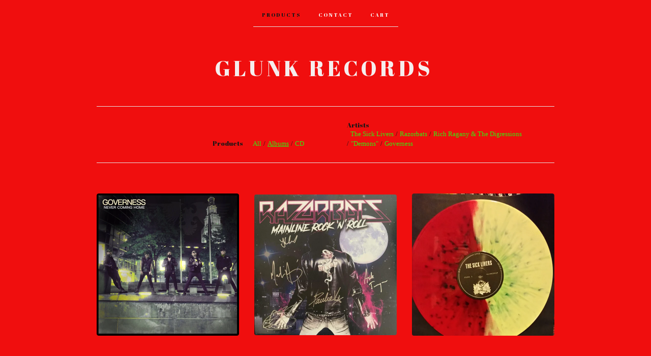

--- FILE ---
content_type: text/html; charset=utf-8
request_url: https://glunkrecords.bigcartel.com/category/albums
body_size: 3750
content:
<!doctype html>
<!--[if lte IE 9 ]><html class="ie" lang="en"><![endif]-->
<!--[if gt IE 9 ]><html lang="en"><![endif]-->
<!--[if !IE ]> --><html lang="en"><![endif]-->
  <head>
    <title>Albums / Glunk Records</title>
  
    <meta charset="UTF-8">
    <!--[if IE ]><meta http-equiv="X-UA-Compatible" content="IE=edge,chrome=1"><![endif]-->  
    <meta name="viewport" content="initial-scale=1.0, maximum-scale=1, width=device-width">  
    <meta name="author" content="Glunk Records">
    <meta name="description" content="Albums by Glunk Records">
    <meta name="keywords" content="Albums, Hats, Prints, Tees, Single, Cassette tape, CD, Pin Badges, The Ricky C Quartet, Latex Squad, Not The Ones, The Gaggers, Dime Runner, Kevin K &amp; The Kool Kats, Various Artists Wanda compilation, the Chuck Norris Experiment, The Disconnects, Crazy &amp; The Brains, Miscalculations, Death Koolaid, The Burnz, Johnny Notebook And The Dark Ages, The Dying Shames, Cause Of Death, Stalin Video, The Economic Decline, Fukdust4, Dysnea Boys, The Sick Livers, Role Models, Bloodlights, Gluecifer, The Rentiers, Razorbats, The Shondikes, Hunters, Bitch Queens, The Loyalties, Rich Ragany &amp; The Digressions, &quot;Demons&quot;, The Brothers Steve, Governess">
    
      
  
    <link rel="stylesheet" href="/theme_stylesheets/95537215/1623171902/theme.css">  

    <script src="//ajax.googleapis.com/ajax/libs/jquery/1.8.3/jquery.min.js" type="text/javascript"></script>
    <script src="https://assets.bigcartel.com/theme_assets/6/1.1.3/theme.js?v=1" type="text/javascript"></script>
    
    <script type="text/javascript" charset="utf-8">
      $(function() {
        Store.init('products', {
          shippingEnabled: false,
          discountEnabled: false,
          showSearch: false
        });
      });
    </script>
  
    <!-- IE6-8 support of HTML5 elements -->
    <!--[if lt IE 9]>
    <script src="//html5shim.googlecode.com/svn/trunk/html5.js"></script>
    <![endif]-->
  
    <!-- Served from Big Cartel Storefront -->
<!-- Big Cartel generated meta tags -->
<meta name="generator" content="Big Cartel" />
<meta name="author" content="Glunk Records" />
<meta name="description" content="Browse all products in the Albums category from Glunk Records." />
<meta name="referrer" content="strict-origin-when-cross-origin" />
<meta name="theme_name" content="Luna" />
<meta name="theme_version" content="1.1.3" />
<meta property="og:type" content="website" />
<meta property="og:site_name" content="Glunk Records" />
<meta property="og:title" content="Albums" />
<meta property="og:url" content="https://glunkrecords.bigcartel.com/category/albums" />
<meta property="og:description" content="Browse all products in the Albums category from Glunk Records." />
<meta property="og:image" content="https://assets.bigcartel.com/product_images/308983869/Governess+never+coming+home.jpg?auto=format&amp;fit=max&amp;h=1200&amp;w=1200" />
<meta property="og:image:secure_url" content="https://assets.bigcartel.com/product_images/308983869/Governess+never+coming+home.jpg?auto=format&amp;fit=max&amp;h=1200&amp;w=1200" />
<meta property="og:price:amount" content="20.00" />
<meta property="og:price:currency" content="GBP" />
<meta property="og:availability" content="instock" />
<meta name="twitter:card" content="summary_large_image" />
<meta name="twitter:title" content="Albums" />
<meta name="twitter:description" content="Browse all products in the Albums category from Glunk Records." />
<meta name="twitter:image" content="https://assets.bigcartel.com/product_images/308983869/Governess+never+coming+home.jpg?auto=format&amp;fit=max&amp;h=1200&amp;w=1200" />
<!-- end of generated meta tags -->

<!-- Big Cartel generated link tags -->
<link rel="preconnect" href="https://fonts.googleapis.com" />
<link rel="preconnect" href="https://fonts.gstatic.com" crossorigin="true" />
<link rel="stylesheet" href="//fonts.googleapis.com/css?family=Abril+Fatface&amp;display=swap" type="text/css" title="Google Fonts" />
<link rel="canonical" href="https://glunkrecords.bigcartel.com/category/albums" />
<link rel="alternate" href="https://glunkrecords.bigcartel.com/products.xml" type="application/rss+xml" title="Product Feed" />
<link rel="icon" href="/favicon.svg" type="image/svg+xml" />
<link rel="icon" href="/favicon.ico" type="image/x-icon" />
<link rel="apple-touch-icon" href="/apple-touch-icon.png" />
<!-- end of generated link tags -->

<!-- Big Cartel generated structured data -->
<script type="application/ld+json">
{"@context":"https://schema.org","@type":"BreadcrumbList","itemListElement":[{"@type":"ListItem","position":1,"name":"Home","item":"https://glunkrecords.bigcartel.com/"},{"@type":"ListItem","position":2,"name":"Albums","item":"https://glunkrecords.bigcartel.com/category/albums"}]}
</script>
<script type="application/ld+json">
{"@context":"https://schema.org","@type":"ItemList","name":"Albums","itemListElement":[{"@type":"ListItem","name":"Governess - 'Never Coming Home'","position":1,"url":"https://glunkrecords.bigcartel.com/product/governess-never-coming-home"},{"@type":"ListItem","name":"'Mainline Rock 'n' Roll'","position":2,"url":"https://glunkrecords.bigcartel.com/product/mainline-rock-n-roll"},{"@type":"ListItem","name":"The Sick Livers  - Mid Liver Crisis (splatter vinyl)","position":3,"url":"https://glunkrecords.bigcartel.com/product/the-sick-livers-mid-liver-crisis-splatter-vinyl"}]}
</script>

<!-- end of generated structured data -->

<script>
  window.bigcartel = window.bigcartel || {};
  window.bigcartel = {
    ...window.bigcartel,
    ...{"account":{"id":1353549,"host":"glunkrecords.bigcartel.com","bc_host":"glunkrecords.bigcartel.com","currency":"GBP","country":{"code":"GB","name":"United Kingdom"}},"theme":{"name":"Luna","version":"1.1.3","colors":{"button_background_color":null,"primary_text_color":null,"button_text_color":null,"button_hover_background_color":null,"background_color":null,"link_text_color":null,"link_hover_color":null}},"checkout":{"payments_enabled":false},"page":{"type":"products"}}
  }
</script>
<script type="text/javascript">
  var _bcaq = _bcaq || [];
  _bcaq.push(['_setUrl','stats1.bigcartel.com']);_bcaq.push(['_trackVisit','1353549']);
  (function() {
    var bca = document.createElement('script'); bca.type = 'text/javascript'; bca.async = true;
    bca.src = '/stats.min.js';
    var s = document.getElementsByTagName('script')[0]; s.parentNode.insertBefore(bca, s);
  })();
</script>
<script src="/assets/currency-formatter-e6d2ec3fd19a4c813ec8b993b852eccecac4da727de1c7e1ecbf0a335278e93a.js"></script>  
  </head>
  
  <body id="products_page" class="theme no_transition">
    <div id="site_header" class="strip">
      <div class="canvas">
        <nav id="main_nav">
          <ul>
            <li class="selected"><a href="/products">Products</a></li><li ><a href="/contact">Contact</a></li><li ><a href="/cart">Cart</a></li>
          </ul>
        </nav>
        
        <header>
          
            <h2 id="store_name"><a href="/">Glunk Records</a></h2>  
          
        </header>
      
        <nav id="mobile_nav">
          <ul>
            <li><a href="/products">Products</a></li>
            <li><a href="/cart">Cart</a></li>
            <li><a href="#site_footer" alt="See more options">More</a></li>          
          </ul>      
        </nav>
      </div>
    </div>
    
    <div id="content" class="strip">
      <div class="canvas fade_in">

      
    
      
        

<aside class="category_nav double">
  <nav class="categories">
    <h3>Products</h3>
    <ul>
      <li class=""><a href="/products">All</a></li>    
      
      <li class="page selected"><a title="View Albums" href="/category/albums">Albums</a></li>
      
      <li class="page "><a title="View CD" href="/category/cd">CD</a></li>
      
    </ul>
  </nav>     
  
  <nav class="artists">
    <h3>Artists</h3>
    <ul>
      
      <li class="page "><a title="View The Sick Livers" href="/artist/the-sick-livers">The Sick Livers</a></li>
      
      <li class="page "><a title="View Razorbats" href="/artist/razorbats">Razorbats</a></li>
      
      <li class="page "><a title="View Rich Ragany &amp; The Digressions" href="/artist/rich-ragany-the-digressions">Rich Ragany & The Digressions</a></li>
      
      <li class="page "><a title="View &quot;Demons&quot;" href="/artist/demons">"Demons"</a></li>
      
      <li class="page "><a title="View Governess" href="/artist/governess">Governess</a></li>
      
    </ul>
  </nav>       
   
</aside>  





  
    <ul id="products" class="">
  
  <li id="product_79776909" class="product">
    <a href="/product/governess-never-coming-home" title="View Governess - &#39;Never Coming Home&#39;">
      <div class="product_header">
        <h2>Governess - 'Never Coming Home'</h2>
        <span class="dash"></span>            
        <h3><span class="currency_sign">&pound;</span>20.00</h3>
        
          
        
      </div>
      <div class="product_thumb">
        <img src="https://assets.bigcartel.com/product_images/308983869/Governess+never+coming+home.jpg?auto=format&fit=max&w=560" class="fade_in" alt="Image of Governess - &#39;Never Coming Home&#39;">
      </div>
    </a>
  </li>
  

  
  <li id="product_78479346" class="product">
    <a href="/product/mainline-rock-n-roll" title="View &#39;Mainline Rock &#39;n&#39; Roll&#39;">
      <div class="product_header">
        <h2>'Mainline Rock 'n' Roll'</h2>
        <span class="dash"></span>            
        <h3><span class="currency_sign">&pound;</span>20.00</h3>
        
          
        
      </div>
      <div class="product_thumb">
        <img src="https://assets.bigcartel.com/product_images/305217204/received_927676107999178.jpeg?auto=format&fit=max&w=560" class="fade_in" alt="Image of &#39;Mainline Rock &#39;n&#39; Roll&#39;">
      </div>
    </a>
  </li>
  

  
  <li id="product_28797301" class="product">
    <a href="/product/the-sick-livers-mid-liver-crisis-splatter-vinyl" title="View The Sick Livers  - Mid Liver Crisis (splatter vinyl)">
      <div class="product_header">
        <h2>The Sick Livers  - Mid Liver Crisis (splatter vinyl)</h2>
        <span class="dash"></span>            
        <h3><span class="currency_sign">&pound;</span>12.50</h3>
        
          <h5>On Sale</h5>
        
      </div>
      <div class="product_thumb">
        <img src="https://assets.bigcartel.com/product_images/166275847/20151012_203547.jpg?auto=format&fit=max&w=560" class="fade_in" alt="Image of The Sick Livers  - Mid Liver Crisis (splatter vinyl)">
      </div>
    </a>
  </li>
  
    </ul>
  




<aside class="category_nav double">
  <nav class="categories">
    <h3>Products</h3>
    <ul>
      <li class=""><a href="/products">All</a></li>    
      
      <li class="page selected"><a title="View Albums" href="/category/albums">Albums</a></li>
      
      <li class="page "><a title="View CD" href="/category/cd">CD</a></li>
      
    </ul>
  </nav>     
  
  <nav class="artists">
    <h3>Artists</h3>
    <ul>
      
      <li class="page "><a title="View The Sick Livers" href="/artist/the-sick-livers">The Sick Livers</a></li>
      
      <li class="page "><a title="View Razorbats" href="/artist/razorbats">Razorbats</a></li>
      
      <li class="page "><a title="View Rich Ragany &amp; The Digressions" href="/artist/rich-ragany-the-digressions">Rich Ragany & The Digressions</a></li>
      
      <li class="page "><a title="View &quot;Demons&quot;" href="/artist/demons">"Demons"</a></li>
      
      <li class="page "><a title="View Governess" href="/artist/governess">Governess</a></li>
      
    </ul>
  </nav>       
   
</aside>





          
      </div>
    </div>
  
    
  
    <div id="site_footer" class="strip">
      <footer class="canvas">
        <h3>More</h3>
        <ul>
          <li><a href="/" alt="Home">Home</a></li>      
          <li class="selected"><a href="/products">Products</a></li>
        
                
          <li><a href="/contact">Contact</a></li>
          <li ><a href="/cart">Cart</a></li>        
          
          <li><a href="http://twitter.com/GlunkRecords" title="Follow us on Twitter">Twitter</a></li>
          
          
          <li><a href="http://facebook.com/glunkrecords" title="Friend us on Facebook">Facebook</a></li>
          
                   
        </ul>
        <p>Copyright &copy; 2026 Glunk Records</p>
      
        
      
        <div id="badge"><a href="https://www.bigcartel.com/?utm_source=bigcartel&utm_medium=storefront&utm_campaign=1353549&utm_term=glunkrecords" data-bc-hook="attribution" rel="nofollow">Powered by Big Cartel</a></div>      
      </footer>
    </div>    
  <script defer src="https://static.cloudflareinsights.com/beacon.min.js/vcd15cbe7772f49c399c6a5babf22c1241717689176015" integrity="sha512-ZpsOmlRQV6y907TI0dKBHq9Md29nnaEIPlkf84rnaERnq6zvWvPUqr2ft8M1aS28oN72PdrCzSjY4U6VaAw1EQ==" data-cf-beacon='{"rayId":"9c30a4a48d71d287","version":"2025.9.1","serverTiming":{"name":{"cfExtPri":true,"cfEdge":true,"cfOrigin":true,"cfL4":true,"cfSpeedBrain":true,"cfCacheStatus":true}},"token":"44d6648085c9451aa740849b0372227e","b":1}' crossorigin="anonymous"></script>
</body>
</html>
